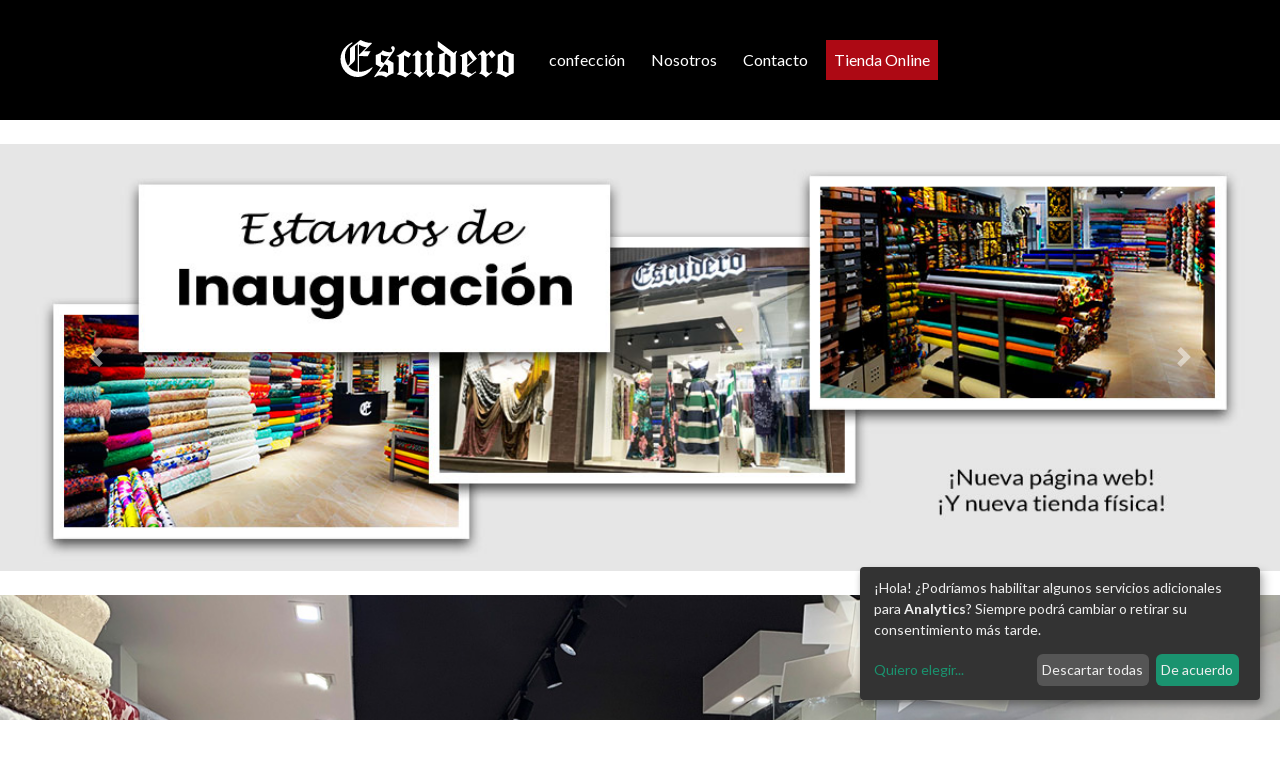

--- FILE ---
content_type: text/html; charset=UTF-8
request_url: https://escuderofiestas.es/web/
body_size: 20976
content:
<!doctype html>
<html lang="es">
  <head>
    <title>Inicio | Tejidos y trajes de fiesta Escudero | Semana Santa | Moros y Cristianos</title>
    <meta name="title" content="Inicio | Tejidos y trajes de fiesta Escudero | Semana Santa | Moros y Cristianos">
    <meta name="DC.Title" content="Inicio | Tejidos y trajes de fiesta Escudero | Semana Santa | Moros y Cristianos">
    <meta http-equiv="title" content="Inicio | Tejidos y trajes de fiesta Escudero | Semana Santa | Moros y Cristianos">
    <meta name="description" content="La empresa Escudero Fiestas surge de una empresa familiar donde sus orígenes comienzan en el año 1948 como Sastrería Escudero, en sus inicios su confección era casi en exclusividad de trajes de caballero donde después se fueron incorporando ventas de tejidos y poco a poco incorporación de trajes de festejos.">
    <meta http-equiv="description" content="La empresa Escudero Fiestas surge de una empresa familiar donde sus orígenes comienzan en el año 1948 como Sastrería Escudero, en sus inicios su confección era casi en exclusividad de trajes de caballero donde después se fueron incorporando ventas de tejidos y poco a poco incorporación de trajes de festejos.">
    <meta http-equiv="DC.Description" content="La empresa Escudero Fiestas surge de una empresa familiar donde sus orígenes comienzan en el año 1948 como Sastrería Escudero, en sus inicios su confección era casi en exclusividad de trajes de caballero donde después se fueron incorporando ventas de tejidos y poco a poco incorporación de trajes de festejos.">
    <meta name="keywords" content="semana santa, carnavales, moros y cristianos, tejidos, satre, satrería, trajes de fiesta, orihuela, murcia, confección, traje, festejos">
    <meta http-equiv="keywords" content="semana santa, carnavales, moros y cristianos, tejidos, satre, satrería, trajes de fiesta, orihuela, murcia, confección, traje, festejos">

    <meta property="og:title" content="Inicio | Tejidos y trajes de fiesta Escudero | Semana Santa | Moros y Cristianos" />
    <meta property="og:description" content="La empresa Escudero Fiestas surge de una empresa familiar donde sus orígenes comienzan en el año 1948 como Sastrería Escudero, en sus inicios su confección era casi en exclusividad de trajes de caballero donde después se fueron incorporando ventas de tejidos y poco a poco incorporación de trajes de festejos." />
    <meta property="og:image" content="https://escuderofiestas.com/web/img/portada_facebook.jpg">
    <meta property="og:image:alt" content="Tejidos y trajes de fiesta Escudero | Semana Santa | Moros y Cristiano">
    
    <meta property="og:url" content="https://escuderofiestas.es/web/">
    <meta property="og:type" content="website" />
    <meta property="fb:app_id" content="560079485099600"/>
    
    <!-- Required meta tags -->
    <meta charset="utf-8">
    <meta name="viewport" content="width=device-width, initial-scale=1, shrink-to-fit=no">

    <link rel="apple-touch-icon" sizes="57x57" href="/web/favicon/apple-icon-57x57.png">
    <link rel="apple-touch-icon" sizes="60x60" href="/web/favicon/apple-icon-60x60.png">
    <link rel="apple-touch-icon" sizes="72x72" href="/web/favicon/apple-icon-72x72.png">
    <link rel="apple-touch-icon" sizes="76x76" href="/web/favicon/apple-icon-76x76.png">
    <link rel="apple-touch-icon" sizes="114x114" href="/web/favicon/apple-icon-114x114.png">
    <link rel="apple-touch-icon" sizes="120x120" href="/web/favicon/apple-icon-120x120.png">
    <link rel="apple-touch-icon" sizes="144x144" href="/web/favicon/apple-icon-144x144.png">
    <link rel="apple-touch-icon" sizes="152x152" href="/web/favicon/apple-icon-152x152.png">
    <link rel="apple-touch-icon" sizes="180x180" href="/web/favicon/apple-icon-180x180.png">
    <link rel="icon" type="image/png" sizes="192x192"  href="/web/favicon/android-icon-192x192.png">
    <link rel="icon" type="image/png" sizes="32x32" href="/web/favicon/favicon-32x32.png">
    <link rel="icon" type="image/png" sizes="96x96" href="/web/favicon/favicon-96x96.png">
    <link rel="icon" type="image/png" sizes="16x16" href="/web/favicon/favicon-16x16.png">
    <link rel="manifest" href="/web/favicon/manifest.json">
    <meta name="msapplication-TileColor" content="#ffffff">
    <meta name="msapplication-TileImage" content="/web/favicon/ms-icon-144x144.png">
    <meta name="theme-color" content="#ffffff">

        
    <script defer type="text/javascript" src="/web/js/cookies_config.js"></script>
    <script defer type="text/javascript" src="https://cdn.kiprotect.com/klaro/v0.7.9/klaro.js"></script>
    <link rel="stylesheet" href="https://cdn.kiprotect.com/klaro/v0.7.9/klaro.min.css" />
 
    
    <link rel="preconnect" href="https://fonts.gstatic.com"> 
    <link href="https://fonts.googleapis.com/css2?family=Lato:ital,wght@0,400;0,700;1,400;1,700&display=swap" rel="stylesheet">
    <link rel="stylesheet" href="https://cdn.jsdelivr.net/npm/bootstrap@4.6.0/dist/css/bootstrap.min.css" integrity="sha384-B0vP5xmATw1+K9KRQjQERJvTumQW0nPEzvF6L/Z6nronJ3oUOFUFpCjEUQouq2+l" crossorigin="anonymous">
    <link rel="stylesheet" href="/web/css/bootstrap-slider.css" />

    <link rel="stylesheet" href="https://cdnjs.cloudflare.com/ajax/libs/tiny-slider/2.9.3/tiny-slider.css">

    <link rel="stylesheet" href="/web/formvalidation-dist-v1.7.0/dist/css/formValidation.min.css">

    <link href="https://cdn.jsdelivr.net/npm/select2@4.1.0-rc.0/dist/css/select2.min.css" rel="stylesheet" />

    <!-- <link rel="stylesheet" href="/web/css/yamm.css"> -->
    <link rel="stylesheet" href="//cdn.jsdelivr.net/gh/geedmo/yamm@4.0.0/dist/yamm.min.css">
    
    <link rel="stylesheet" href="/web/css/estilos.css?v=1">

    <!-- <script src="https://kit.fontawesome.com/3fda1421d0.js" crossorigin="anonymous"></script> -->
    <link rel="stylesheet" href="https://cdn.jsdelivr.net/npm/bootstrap-icons@1.11.3/font/bootstrap-icons.min.css">

    <!-- JavaScript Bundle with Popper -->
    <script   src="https://code.jquery.com/jquery-3.6.0.min.js"   integrity="sha256-/xUj+3OJU5yExlq6GSYGSHk7tPXikynS7ogEvDej/m4="   crossorigin="anonymous"></script>
    <script src="https://cdn.jsdelivr.net/npm/bootstrap@4.5.3/dist/js/bootstrap.bundle.min.js" integrity="sha384-ho+j7jyWK8fNQe+A12Hb8AhRq26LrZ/JpcUGGOn+Y7RsweNrtN/tE3MoK7ZeZDyx" crossorigin="anonymous"></script>

    <script src="https://cdnjs.cloudflare.com/ajax/libs/bootstrap-slider/11.0.2/bootstrap-slider.js" integrity="sha512-tCkLWlSXiiMsUaDl5+8bqwpGXXh0zZsgzX6pB9IQCZH+8iwXRYfcCpdxl/owoM6U4ap7QZDW4kw7djQUiQ4G2A==" crossorigin="anonymous"></script>

    <script src="https://cdnjs.cloudflare.com/ajax/libs/tiny-slider/2.9.2/min/tiny-slider.js"></script>

    <script src="https://cdnjs.cloudflare.com/ajax/libs/es6-shim/0.35.3/es6-shim.min.js"></script>    
    <script src="/web/formvalidation-dist-v1.7.0/dist/js/FormValidation.full.min.js"></script>
    <script src="/web/formvalidation-dist-v1.7.0/dist/js/plugins/Bootstrap.min.js"></script>
    <script src="/web/formvalidation-dist-v1.7.0/dist/js/locales/es_ES.js"></script>

    
    <script src="https://cdn.jsdelivr.net/npm/select2@4.1.0-rc.0/dist/js/select2.min.js"></script>

    <script src="/web/js/codigo.js"></script>
    
  </head>
  <body>

    <div id="menu_carrito" class="sidenavR">
      <a href="javascript:void(0)" class="closebtn text-light" id="cerrar_menu_carrito">X</a>
      <div id="mini_carrito" class="p-2"></div>
    </div>

    <div class="container fixed-top">
      <div class="row justify-content-center">
        <div class="col-12 col-sm-6">
          <div class="myAlert-top alert alert-success text-center shadow-sm ">
            <a href="#" class="close" data-dismiss="alert" aria-label="close">&times;</a>
            Carrito actualizado.
          </div>
        </div>
      </div>
    </div>

        <section id="cabecera_principal" class="sticky-top">

      <nav class="navbar navbar-light navbar-expand-sm" style="text-align: center;">
        <div class="mx-auto d-sm-flex d-block flex-sm-nowrap">
          <a class="navbar-brand" href="/web/"> <img src="/web/img/logo-escudero-blanco.svg" alt="Escudero" id="logo-cabecera_principal" class="img-fluid"></a>
          <button class="navbar-toggler" type="button" data-toggle="collapse" data-target="#navbar_principal" aria-controls="navbar_principal" aria-expanded="false" aria-label="Toggle navigation">
            <span class="navbar-toggler-icon"></span>
          </button>
          <div class="collapse navbar-collapse" id="navbar_principal">
            <ul class="navbar-nav">
              <li class="nav-item ">
                <a class="nav-link" href="/web/confeccion/confeccion.html">confección</a>
              </li>
              <li class="nav-item ">
                <a class="nav-link" href="/web/nosotros/nosotros.html">Nosotros</a>
              </li>
              <li class="nav-item ">
                <a class="nav-link" href="/web/contacto/contacto.html">Contacto</a>
              </li>
              <li class="nav-item">
                <a class="nav-link btn-tienda" href="/web/tienda/tienda.html">Tienda Online</a>
              </li>
            </ul>
          </div>
        </div>  
      </nav>

    </section>
                                             

    <section id="inicio_slider_superior">
    <div class="container-fluid my-0">
        <div class="row py-4">
            <div class="col-md-12 p-0">
                <div class="carousel slide " id="carousel-inicio">
                                        <ol class="carousel-indicators d-none d-sm-none">
                        <li data-slide-to="0" data-target="#carousel-inicio" class="active"> </li><li data-slide-to="1" data-target="#carousel-inicio"> </li><li data-slide-to="2" data-target="#carousel-inicio"> </li><li data-slide-to="3" data-target="#carousel-inicio"> </li>                    </ol>
                    <div class="carousel-inner">
                        <div class="carousel-item active"> <img class="d-block w-100" alt="Inauguracion" src="/web/img/Slider/Inauguracion.jpg" /></div><div class="carousel-item"> <img class="d-block w-100" alt="eCommerce" src="/web/img/Slider/eCommerce.jpg" /></div><div class="carousel-item"> <img class="d-block w-100" alt="Profesionales" src="/web/img/Slider/Profesionales.jpg" /></div><div class="carousel-item"> <img class="d-block w-100" alt="Confeccion" src="/web/img/Slider/Confeccion.jpg" /></div>                    </div> <a class="carousel-control-prev" href="#carousel-inicio" data-slide="prev"><span class="carousel-control-prev-icon"></span> <span class="sr-only">Previous</span></a> <a class="carousel-control-next" href="#carousel-inicio" data-slide="next"><span class="carousel-control-next-icon"></span> <span class="sr-only">Next</span></a>
                </div>
                 
            </div>
        </div>
    </div>
</section>

<section id="inicio_banner">
    <div class="container-fluid mt-0 mb-4">
        <div class="row">
            <div class="col-md-12 p-0">
                <img class="d-block w-100" alt="todos los tejidos que sueñes" src="/web/img/inicio-banner-01.jpg" />
            </div>
        </div>
    </div>
</section>

<section>
    <div class="container">
        <div class="row justify-content-center my-2">
            <div class="col-sm-5 col-md-3 col-lg-2 text-center"><img class="img-fluid" src="/web/img/logo-escudero-cuadrado-negro.svg" /></div>
        </div>
        <div class="row justify-content-center mt-2">
            <div class="col-12 text-center">
                <h2 class="text-center">Tejidos para hacer tus ideas realidad</h2>
                <p>Nuestras tiendas están ideadas para que te sientas a gusto. Queremos crear espacios en los que poder<br />compartir el amor por las telas. Lugares en los que relacionarnos de forma honesta para poder ayudarte<br />y aprender de ti. Puntos de encuentro entre ideas y medios con las que hacerlas realidad</p><a href="/web/contacto/contacto.html" class="btn btn-light border-negro m-5">Contacto <i class="bi bi-chevronright"></i></a><a href="/web/tienda/tienda.html" class="btn border-dark btn-negro">Ver Tienda Online  <i class="bi bi-chevronright"></i></a>
            </div>
        </div>
    </div>
</section>

<section>
    <div class="container-fluid my-0">
        <div class="row">
            <div class="col-md-12 p-0">
                <div class="inicio_slider_tejidos">
                    
                        <div>
                            <img src="img/Carrusel/Carrusel-19.jpg" width="300"  alt="">
                        </div>
                        
                        <div>
                            <img src="img/Carrusel/Carrusel-10.jpg" width="300"  alt="">
                        </div>
                        
                        <div>
                            <img src="img/Carrusel/Carrusel-07.jpg" width="300"  alt="">
                        </div>
                        
                        <div>
                            <img src="img/Carrusel/Carrusel-15.jpg" width="300"  alt="">
                        </div>
                        
                        <div>
                            <img src="img/Carrusel/Carrusel-23.jpg" width="300"  alt="">
                        </div>
                        
                        <div>
                            <img src="img/Carrusel/Carrusel-12.jpg" width="300"  alt="">
                        </div>
                        
                        <div>
                            <img src="img/Carrusel/Carrusel-24.jpg" width="300"  alt="">
                        </div>
                        
                        <div>
                            <img src="img/Carrusel/Carrusel-05.jpg" width="300"  alt="">
                        </div>
                        
                        <div>
                            <img src="img/Carrusel/Carrusel-20.jpg" width="300"  alt="">
                        </div>
                        
                        <div>
                            <img src="img/Carrusel/Carrusel-02.jpg" width="300"  alt="">
                        </div>
                        
                        <div>
                            <img src="img/Carrusel/Carrusel-04.jpg" width="300"  alt="">
                        </div>
                        
                        <div>
                            <img src="img/Carrusel/Carrusel-09.jpg" width="300"  alt="">
                        </div>
                        
                        <div>
                            <img src="img/Carrusel/Carrusel-22.jpg" width="300"  alt="">
                        </div>
                        
                        <div>
                            <img src="img/Carrusel/Carrusel-21.jpg" width="300"  alt="">
                        </div>
                        
                        <div>
                            <img src="img/Carrusel/Carrusel-11.jpg" width="300"  alt="">
                        </div>
                        
                        <div>
                            <img src="img/Carrusel/Carrusel-16.jpg" width="300"  alt="">
                        </div>
                        
                        <div>
                            <img src="img/Carrusel/Carrusel-14.jpg" width="300"  alt="">
                        </div>
                        
                        <div>
                            <img src="img/Carrusel/Carrusel-18.jpg" width="300"  alt="">
                        </div>
                        
                        <div>
                            <img src="img/Carrusel/Carrusel-13.jpg" width="300"  alt="">
                        </div>
                        
                        <div>
                            <img src="img/Carrusel/Carrusel-06.jpg" width="300"  alt="">
                        </div>
                        
                        <div>
                            <img src="img/Carrusel/Carrusel-17.jpg" width="300"  alt="">
                        </div>
                        
                        <div>
                            <img src="img/Carrusel/Carrusel-03.jpg" width="300"  alt="">
                        </div>
                        
                        <div>
                            <img src="img/Carrusel/Carrusel-08.jpg" width="300"  alt="">
                        </div>
                                        </div>
            </div>
        </div>
    </div>
    <script type="module">
        var slider = tns({
            container: '.inicio_slider_tejidos',
            slideBy: 1,
            autoplay: true,
            autoplayHoverPause: false,
            autoplayButtonOutput: false,
            autoplayTimeout: 5000,
            //center: true,
            nav: false,
            controls: false,
            mouseDrag: true,
            //autoWidth: true,
            fixedWidth: 300,
            responsive: {
            300: {
                items: 1
            },
            700: {
                items: 2
            },
            900: {
                items: 3
            }
            }
        });
    </script>
</section>

<section id="inicio_banner_2">
    <div class="container-fluid my-0">
        <div class="row py-3">
            <div class="col-md-12 inicio-banner-02 text-center text-white">
                <h3>En nuestro departamento de Confección ofrecemos trabajos a medida </h3>
                <p>Asesoramiento, Personalización, Imaginación, Creatividad. Podemos hacer que tu proyecto cobre forma. 50 años de experiencia nos avalan</p>
                <a href="/web/confeccion/confeccion.html" class="btn btn-light border-negro m-5">Nuestros Trabajos  <i class="bi bi-chevronright"></i></a><a href="/web/contacto/contacto.html" class="btn border-dark btn-negro">Cuéntanos tu Idea <i class="bi bi-chevronright"></i></a>
            </div>
        </div>
    </div>
</section>

<section id="inicio_banner_3">
    <div class="container-fluid my-0 bg-light py-5">
        <div class="row py-5">
            <div class="col-md-12 text-center text-dark">
                <h3>Si eres profesional del sector, aprovéchate de las ventajas y beneficios que ofrecemos</h3>
                <a href="/web/contacto/contacto.html" class="btn border-dark btn-negro">¿Hablamos?</a>
            </div>
        </div>
    </div>
</section>

<section id="inicio_banner_4">
    <div class="container-fluid my-0">
        <div class="row">
            <div class="col-md-12 inicio-banner-04 text-center text-white">
                <h3>Te sorprenderá la variedad que podrás ver en Tejidos y Pasamanerías</h3>
                <p>La Clase para una celebración, la Seriedad de una procesión, el Colorido del carnaval o la Alegría de un desfile. Buscaremos juntos la tela ideal</p>
                <a href="/web/tienda/tienda.html" class="btn border-dark btn-negro">Tienda Online <i class="bi bi-chevronright"></i></a>
            </div>
        </div>
    </div>
</section>
    <div class="bg-negro py-5 m-0">
        <footer>
            <div class="container">
                <div class="row">
                  <div class="col text-center text-light"><a href="/web/aviso_legal.php" rel="modal_dinamico" class="text-light">Aviso legal</a> - <a href="#" data-toggle="modal" data-target="#modal_politica_privacidad" class="text-light">Política de privacidad</a> - <a href="/web/politica_devoluciones.php" rel="modal_dinamico" class="text-light">Política de devoluciones</a> - <a href="/web/gastos_envio.php" rel="modal_dinamico" class="text-light">Gastos de envío</a> - <a href="/web/politica_cookies_html.php" rel="modal_dinamico" class="text-light">Uso de cookies</a> - <a href="javascript: klaro.show(klaroConfig, true);" class="text-light">Ajustes de Cookies</a></div>
                </div>
                <div class="row my-2">
                  <div class="col text-center"><span class="text-muted">@ Tejidos escudero web</span></div>
                </div>
            </div>
        </footer>
    </div>

  <!-- Modal -->
  <div id="modal_dinamico" class="modal" tabindex="-1">
    <div class="modal-dialog modal-xl modal-dialog-centered modal-dialog-scrollable">
      <div class="modal-content">

      </div>
    </div>
  </div>

  
<!-- Google tag (gtag.js) -->
<script async
        data-type="application/javascript"
        type="text/plain"
        data-name="google-analytics"
        data-src="https://www.googletagmanager.com/gtag/js?id=G-TDRF3Q0K6D"></script>
<script data-type="application/javascript"
        type="text/plain"
        data-name="google-analytics">
    window.dataLayer = window.dataLayer || [];
    function gtag(){dataLayer.push(arguments);}
    gtag('js', new Date());

    gtag('config', 'G-TDRF3Q0K6D');
</script>    

  </body>
</html>

--- FILE ---
content_type: image/svg+xml
request_url: https://escuderofiestas.es/web/img/logo-escudero-cuadrado-negro.svg
body_size: 3609
content:
<?xml version="1.0" encoding="utf-8"?>
<!-- Generator: Adobe Illustrator 24.0.0, SVG Export Plug-In . SVG Version: 6.00 Build 0)  -->
<svg version="1.1" id="Capa_1" xmlns="http://www.w3.org/2000/svg" xmlns:xlink="http://www.w3.org/1999/xlink" x="0px" y="0px"
	 viewBox="0 0 151 168.4" style="enable-background:new 0 0 151 168.4;" xml:space="preserve">
<style type="text/css">
	.st0{fill:none;stroke:#000000;stroke-width:3.1834;stroke-miterlimit:10;}
</style>
<g>
	<path d="M81.3,95.4c0.6,0.1,1.1,0.1,1.5,0.1c9.3,0,19.3-3.6,28.7-10.7l0.8,1.2c-8.1,13.7-20.3,21.1-34.3,21.1
		c-21.2,0-38-17.8-38-40.3c0-11.1,4.4-21.2,12.4-28.5C57,34.1,59,32.8,66,29l1.1,1.9c-11.6,7.9-17.3,17.3-17.3,28.9
		c0,7.5,2.4,15.3,6.7,21.6c4-3.8,4.5-4.8,4.5-10.9v-28l23.7-18.9c9.2,4.5,15.9,6.5,22.2,6.5c0.8,0,1.5-0.1,2.8-0.2l0.8,1.7L93.4,49
		l13.9,0.4l-6.4,11.1l-19.6-0.7V95.4z M72.4,38v24.7c0,7.6-0.7,9-7.9,15L58,83.4c3,4,4.5,5.3,8.5,7.7c4.4,2.5,6.5,3.3,12.2,4.1V32.8
		L72.4,38z M98.5,40.3c-6.8-1.2-11.6-2.9-17.2-6.2v23.5L98.5,40.3z"/>
</g>
<g>
	<path d="M31.1,139.3c0.2,0,0.3,0,0.4,0c2.7,0,5.5-1,8.2-3.1l0.2,0.3c-2.3,3.9-5.8,6-9.8,6c-6.1,0-10.9-5.1-10.9-11.6
		c0-3.2,1.3-6.1,3.5-8.2c1.4-1.2,1.9-1.6,3.9-2.7l0.3,0.6c-3.3,2.3-5,5-5,8.3c0,2.2,0.7,4.4,1.9,6.2c1.1-1.1,1.3-1.4,1.3-3.1v-8
		l6.8-5.4c2.6,1.3,4.6,1.9,6.4,1.9c0.2,0,0.4,0,0.8-0.1l0.2,0.5l-4.9,5l4,0.1l-1.8,3.2l-5.6-0.2V139.3z M28.5,122.9v7.1
		c0,2.2-0.2,2.6-2.3,4.3l-1.9,1.6c0.9,1.1,1.3,1.5,2.4,2.2c1.3,0.7,1.9,0.9,3.5,1.2v-17.9L28.5,122.9z M36,123.5
		c-1.9-0.3-3.3-0.8-4.9-1.8v6.7L36,123.5z"/>
	<path d="M45.2,136.4l-3.2-1.8v-6.2c2.2-0.7,3.4-1.4,4.6-3c1.7,0.9,3.1,1.3,4.4,1.3c1,0,1.7-0.5,1.7-1.1c0-0.3-0.1-0.5-0.4-0.9
		c-0.3-0.4-0.4-0.5-0.4-0.9c0-0.6,0.4-1,1-1c0.7,0,1.2,0.6,1.2,1.4c0,0.9-0.3,1.7-1.5,3.2l-3,4.1l3.6,2v6.7
		c-1.8,0.6-3.3,1.4-4.8,2.7c-1.5-0.9-2.6-1.3-3.9-1.3c-1.3,0-2.2,0.4-3.4,1.3l-0.4-0.4L45.2,136.4z M47.8,134.3l-3.7,5.2
		c1.1-0.4,1.5-0.5,2.3-0.5c1.1,0,2,0.3,3.4,1v-4.7L47.8,134.3z M47.1,133.8l3.3-4.6c-0.7,0.1-0.9,0.1-1.3,0.1
		c-1.3,0-2.6-0.4-3.7-1.1v4.6L47.1,133.8z"/>
	<path d="M61.1,143.1c-1.5-1.1-3.2-1.7-5.2-1.9v-0.5c0.8-0.6,1-1,1-2.6V131c0-1.4-0.2-1.7-1.1-1.7l-0.3,0v-0.4
		c1.9-0.6,3.5-1.6,5.4-3.4l4,2.3l-1.7,2.5l-2.9-1.6v10.5l3,1.4l1.5-1.1l0.4,0.5L61.1,143.1z"/>
	<path d="M69.2,125.5l2.9,2.5l-1.2,1v10l1.6,1.3l2.4-2.2v-9l-1.2-1l2.8-2.5l3,2.5l-1.1,1v9.2c0,1.4,0.2,1.9,0.9,1.9
		c0.2,0,0.4-0.1,0.8-0.3l0.5,0.6l-3.4,2.7l-0.4-0.3c-1.4-1-1.7-1.7-1.7-3.4v-0.4l-4.6,4.2c-1.5-1.4-2.4-2.1-3.8-2.6V140
		c0.9-0.3,1-0.6,1-2.4v-8.4l-0.7-0.6l-0.7,0.6l-0.5-0.6L69.2,125.5z"/>
	<path d="M82,119.5l10.5,7.7c0.5-0.7,0.9-1.1,1.7-1.4l0.2,0.6c-0.6,0.6-0.8,1.2-0.8,3v10.8l-0.5,0.2c-2,0.8-3.1,1.4-4.7,2.6
		c-2.5-1.7-4.1-2.4-6.5-2.5v-0.4c0.9-0.8,1-1.2,1-4.3v-7.7c1.5-0.3,2.5-0.8,3.3-1.4l-4.3-3.3V119.5z M90.2,140.2v-10.5l-2.8-2.1
		c-0.3,0.3-0.5,0.4-0.8,0.7v10.2L90.2,140.2z"/>
	<path d="M102,143.1c-1.9-1.1-3.8-1.9-5.3-2.2v-0.3c0.9-0.6,1.1-1.1,1.1-3.1v-6.2c0-1.7-0.1-1.9-1-1.9h-0.1l-0.2-0.4l0.4-0.2
		c2.4-1,4.2-1.9,6.4-3.2l4.2,5.5l-6.3,5.2v3.2c1.4,0.7,1.7,0.8,3,1.5l2.5-1.7l0.3,0.5L102,143.1z M104.7,132.1l-3.5-4.5v7.4
		L104.7,132.1z"/>
	<path d="M111.3,125.5c1.2,0.6,2,1.5,2.5,2.7l3.2-2.8l2.5,3.1l-2.4,2.2l-2-2.6l-1.4,1.3v9.8l1.7,1.3l1.6-1.3l0.5,0.5l-4.2,3.4
		c-1.5-1.5-2.8-2.2-4.3-2.5v-0.3c0.9-0.6,1.2-1.2,1.2-2.8v-7c0-1.5-0.1-1.8-0.9-2.4l-1,0.8l-0.4-0.5L111.3,125.5z"/>
	<path d="M131.2,139.4v0.6v0.2c-2.6,1.1-3.8,1.8-5,2.8c-2.1-1.6-4.1-2.4-6.3-2.6V140c0.8-0.6,1-1.1,1-3.9v-7.9
		c1.9-0.6,3.4-1.5,4.9-2.8c1.8,1.3,3.3,2,5.5,2.5V139.4z M124.2,138.7l3.6,1.6v-10.5l-3.6-1.6V138.7z"/>
</g>
<rect x="9.4" y="8.2" class="st0" width="132.3" height="152"/>
</svg>
